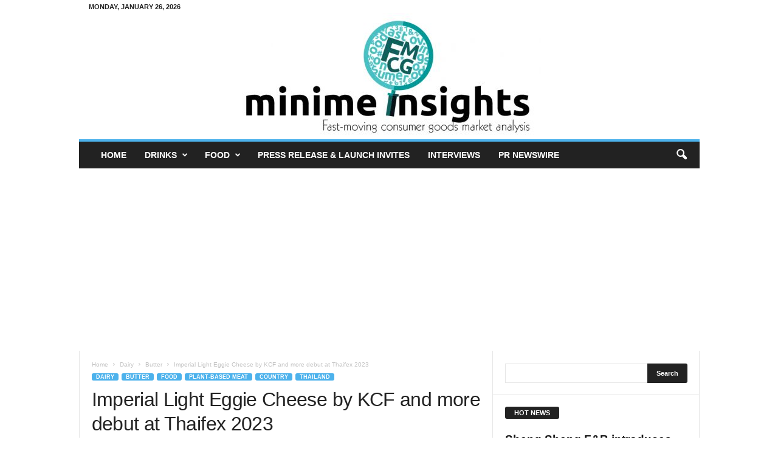

--- FILE ---
content_type: text/html; charset=utf-8
request_url: https://www.google.com/recaptcha/api2/aframe
body_size: 267
content:
<!DOCTYPE HTML><html><head><meta http-equiv="content-type" content="text/html; charset=UTF-8"></head><body><script nonce="w885NEV75THiYbjEux6z3Q">/** Anti-fraud and anti-abuse applications only. See google.com/recaptcha */ try{var clients={'sodar':'https://pagead2.googlesyndication.com/pagead/sodar?'};window.addEventListener("message",function(a){try{if(a.source===window.parent){var b=JSON.parse(a.data);var c=clients[b['id']];if(c){var d=document.createElement('img');d.src=c+b['params']+'&rc='+(localStorage.getItem("rc::a")?sessionStorage.getItem("rc::b"):"");window.document.body.appendChild(d);sessionStorage.setItem("rc::e",parseInt(sessionStorage.getItem("rc::e")||0)+1);localStorage.setItem("rc::h",'1769365076900');}}}catch(b){}});window.parent.postMessage("_grecaptcha_ready", "*");}catch(b){}</script></body></html>